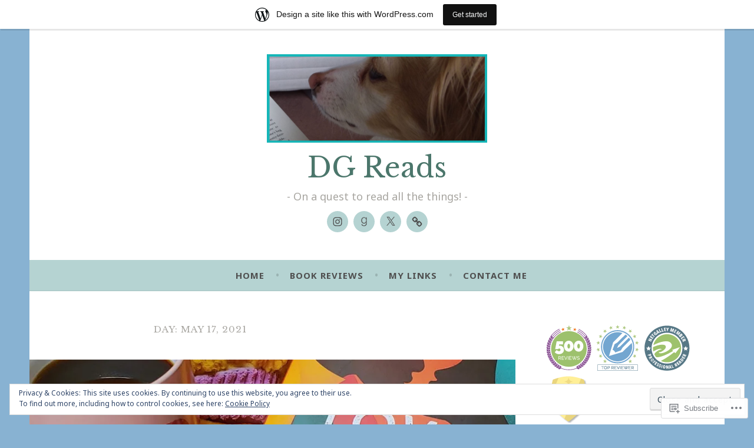

--- FILE ---
content_type: text/javascript; charset=utf-8
request_url: https://www.goodreads.com/review/custom_widget/50868683.Currently%20Reading:%20currently-reading?cover_position=&cover_size=small&num_books=5&order=d&shelf=currently-reading&sort=date_added&widget_bg_transparent=&widget_id=50868683_currently_reading
body_size: 954
content:
  var widget_code = '  <div class=\"gr_custom_container_50868683_currently_reading\">\n    <h2 class=\"gr_custom_header_50868683_currently_reading\">\n    <a style=\"text-decoration: none;\" rel=\"nofollow\" href=\"https://www.goodreads.com/review/list/50868683-deborah?shelf=currently-reading&amp;utm_medium=api&amp;utm_source=custom_widget\">Currently Reading: currently-reading<\/a>\n    <\/h2>\n      <div class=\"gr_custom_each_container_50868683_currently_reading\">\n          <div class=\"gr_custom_book_container_50868683_currently_reading\">\n            <a title=\"The Thrashers\" rel=\"nofollow\" href=\"https://www.goodreads.com/review/show/8218235805?utm_medium=api&amp;utm_source=custom_widget\"><img alt=\"The Thrashers\" border=\"0\" src=\"https://i.gr-assets.com/images/S/compressed.photo.goodreads.com/books/1736283557l/217387802._SY75_.jpg\" /><\/a>\n          <\/div>\n          <div class=\"gr_custom_rating_50868683_currently_reading\">\n            <span class=\" staticStars notranslate\"><img src=\"https://s.gr-assets.com/images/layout/gr_red_star_inactive.png\" /><img alt=\"\" src=\"https://s.gr-assets.com/images/layout/gr_red_star_inactive.png\" /><img alt=\"\" src=\"https://s.gr-assets.com/images/layout/gr_red_star_inactive.png\" /><img alt=\"\" src=\"https://s.gr-assets.com/images/layout/gr_red_star_inactive.png\" /><img alt=\"\" src=\"https://s.gr-assets.com/images/layout/gr_red_star_inactive.png\" /><\/span>\n          <\/div>\n          <div class=\"gr_custom_title_50868683_currently_reading\">\n            <a rel=\"nofollow\" href=\"https://www.goodreads.com/review/show/8218235805?utm_medium=api&amp;utm_source=custom_widget\">The Thrashers<\/a>\n          <\/div>\n          <div class=\"gr_custom_author_50868683_currently_reading\">\n            by <a rel=\"nofollow\" href=\"https://www.goodreads.com/author/show/22573802.Julie_Soto\">Julie  Soto<\/a>\n          <\/div>\n      <\/div>\n      <div class=\"gr_custom_each_container_50868683_currently_reading\">\n          <div class=\"gr_custom_book_container_50868683_currently_reading\">\n            <a title=\"The Knight and the Moth (The Stonewater Kingdom, #1)\" rel=\"nofollow\" href=\"https://www.goodreads.com/review/show/7551420499?utm_medium=api&amp;utm_source=custom_widget\"><img alt=\"The Knight and the Moth\" border=\"0\" src=\"https://i.gr-assets.com/images/S/compressed.photo.goodreads.com/books/1729088690l/205335957._SY75_.jpg\" /><\/a>\n          <\/div>\n          <div class=\"gr_custom_rating_50868683_currently_reading\">\n            <span class=\" staticStars notranslate\"><img src=\"https://s.gr-assets.com/images/layout/gr_red_star_inactive.png\" /><img alt=\"\" src=\"https://s.gr-assets.com/images/layout/gr_red_star_inactive.png\" /><img alt=\"\" src=\"https://s.gr-assets.com/images/layout/gr_red_star_inactive.png\" /><img alt=\"\" src=\"https://s.gr-assets.com/images/layout/gr_red_star_inactive.png\" /><img alt=\"\" src=\"https://s.gr-assets.com/images/layout/gr_red_star_inactive.png\" /><\/span>\n          <\/div>\n          <div class=\"gr_custom_title_50868683_currently_reading\">\n            <a rel=\"nofollow\" href=\"https://www.goodreads.com/review/show/7551420499?utm_medium=api&amp;utm_source=custom_widget\">The Knight and the Moth<\/a>\n          <\/div>\n          <div class=\"gr_custom_author_50868683_currently_reading\">\n            by <a rel=\"nofollow\" href=\"https://www.goodreads.com/author/show/21163293.Rachel_Gillig\">Rachel Gillig<\/a>\n          <\/div>\n      <\/div>\n  <br style=\"clear: both\"/>\n  <center>\n    <a rel=\"nofollow\" href=\"https://www.goodreads.com/\"><img alt=\"goodreads.com\" style=\"border:0\" src=\"https://s.gr-assets.com/images/widget/widget_logo.gif\" /><\/a>\n  <\/center>\n  <noscript>\n    Share <a rel=\"nofollow\" href=\"https://www.goodreads.com/\">book reviews<\/a> and ratings with Deborah, and even join a <a rel=\"nofollow\" href=\"https://www.goodreads.com/group\">book club<\/a> on Goodreads.\n  <\/noscript>\n  <\/div>\n'
  var widget_div = document.getElementById('gr_custom_widget_50868683_currently_reading')
  if (widget_div) {
    widget_div.innerHTML = widget_code
  }
  else {
    document.write(widget_code)
  }
